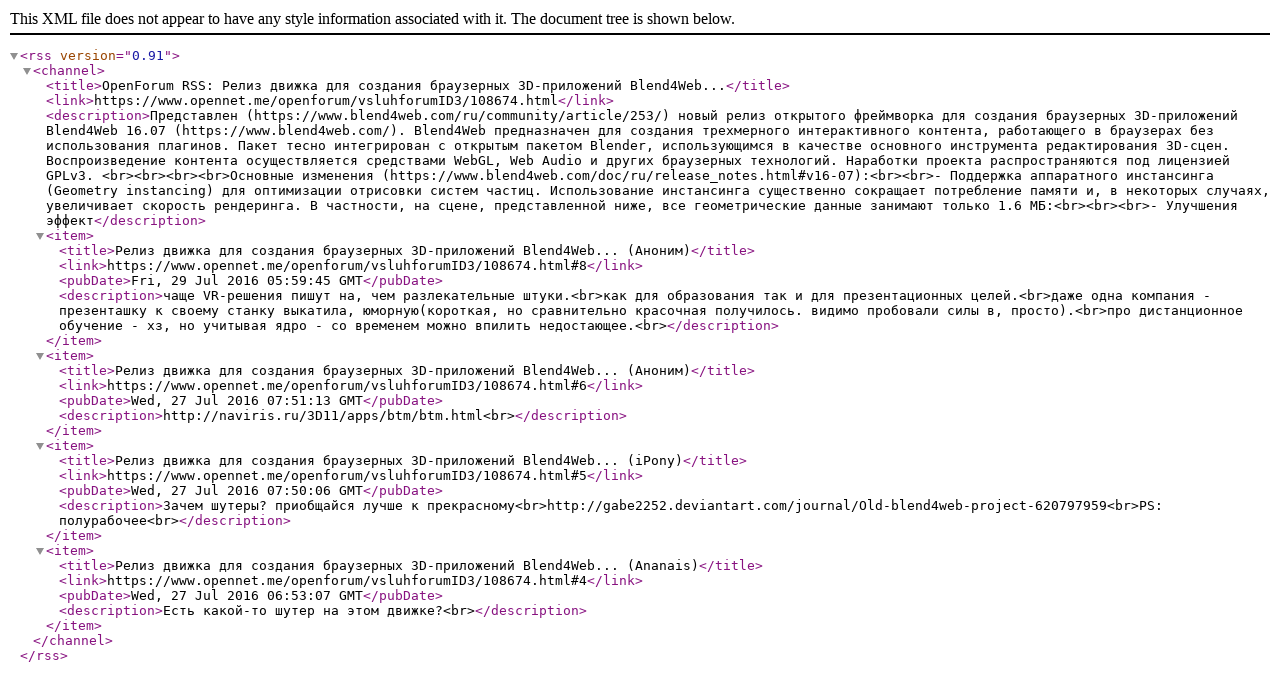

--- FILE ---
content_type: text/xml; charset=koi8-r
request_url: https://opennet.ru/cgi-bin/openforum/rss_forum.cgi?forum=vsluhforumID3&om=108674
body_size: 3123
content:
<?xml version="1.0" encoding="koi8-r"?>
<rss version="0.91">
<channel>
    <title>OpenForum RSS: Релиз движка для создания браузерных 3D-приложений Blend4Web...</title>
    <link>https://www.opennet.me/openforum/vsluhforumID3/108674.html</link>
    <description>Представлен (https://www.blend4web.com/ru/community/article/253/) новый релиз открытого фреймворка для создания браузерных 3D-приложений Blend4Web 16.07 (https://www.blend4web.com/).  Blend4Web предназначен для создания трехмерного интерактивного контента, работающего в браузерах без использования плагинов. Пакет тесно интегрирован с открытым пакетом Blender, использующимся в качестве основного инструмента редактирования 3D-сцен. Воспроизведение контента осуществляется средствами WebGL, Web Audio и других браузерных технологий. Наработки проекта распространяются под лицензией GPLv3. &lt;br&gt;&lt;br&gt;&lt;br&gt;&lt;br&gt;Основные изменения (https://www.blend4web.com/doc/ru/release_notes.html#v16-07):&lt;br&gt;&lt;br&gt;-  Поддержка аппаратного инстансинга (Geometry instancing) для оптимизации отрисовки систем частиц. Использование инстансинга существенно сокращает потребление памяти и, в некоторых случаях, увеличивает скорость рендеринга. В частности, на сцене, представленной ниже, все геометрические данные занимают только 1.6 МБ:&lt;br&gt;&lt;br&gt;&lt;br&gt;-  Улучшения эффект</description>

<item>
    <title>Релиз движка для создания браузерных 3D-приложений Blend4Web... (Аноним)</title>
    <link>https://www.opennet.me/openforum/vsluhforumID3/108674.html#8</link>
    <pubDate>Fri, 29 Jul 2016 05:59:45 GMT</pubDate>
    <description>чаще VR-решения пишут на, чем разлекательные штуки.&lt;br&gt;как для образования так и для презентационных целей.&lt;br&gt;даже одна компания - презенташку к своему станку выкатила, юморную(короткая, но сравнительно красочная получилось. видимо пробовали силы в, просто).&lt;br&gt;про дистанционное обучение - хз, но учитывая ядро - со временем можно впилить недостающее.&lt;br&gt;</description>
</item>

<item>
    <title>Релиз движка для создания браузерных 3D-приложений Blend4Web... (Аноним)</title>
    <link>https://www.opennet.me/openforum/vsluhforumID3/108674.html#6</link>
    <pubDate>Wed, 27 Jul 2016 07:51:13 GMT</pubDate>
    <description>http://naviris.ru/3D11/apps/btm/btm.html&lt;br&gt;</description>
</item>

<item>
    <title>Релиз движка для создания браузерных 3D-приложений Blend4Web... (iPony)</title>
    <link>https://www.opennet.me/openforum/vsluhforumID3/108674.html#5</link>
    <pubDate>Wed, 27 Jul 2016 07:50:06 GMT</pubDate>
    <description>Зачем шутеры? приобщайся лучше к прекрасному&lt;br&gt;http://gabe2252.deviantart.com/journal/Old-blend4web-project-620797959&lt;br&gt;PS: полурабочее&lt;br&gt;</description>
</item>

<item>
    <title>Релиз движка для создания браузерных 3D-приложений Blend4Web... (Ananais)</title>
    <link>https://www.opennet.me/openforum/vsluhforumID3/108674.html#4</link>
    <pubDate>Wed, 27 Jul 2016 06:53:07 GMT</pubDate>
    <description>Есть какой-то шутер на этом движке?&lt;br&gt;</description>
</item>

</channel>
</rss>
